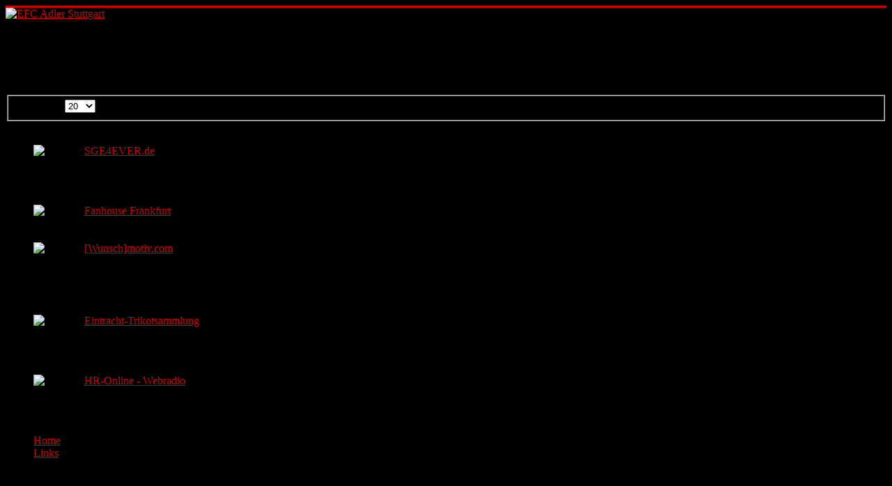

--- FILE ---
content_type: text/html; charset=utf-8
request_url: http://adlerstuttgart.de/index.php/links/13-links-rund-um-die-eintracht
body_size: 3773
content:
<!DOCTYPE html>
<html lang="de-de" dir="ltr">
<head>
	<meta name="viewport" content="width=device-width, initial-scale=1.0" />
	<meta charset="utf-8" />
	<base href="http://adlerstuttgart.de/index.php/links/13-links-rund-um-die-eintracht" />
	<meta name="description" content="Website des EFC Adler Stuttgart" />
	<meta name="generator" content="Joomla! - Open Source Content Management" />
	<title>Links</title>
	<link href="/index.php/links/13-links-rund-um-die-eintracht?format=feed&amp;type=rss" rel="alternate" type="application/rss+xml" title="RSS 2.0" />
	<link href="/index.php/links/13-links-rund-um-die-eintracht?format=feed&amp;type=atom" rel="alternate" type="application/atom+xml" title="Atom 1.0" />
	<link href="/templates/protostar/favicon.ico" rel="shortcut icon" type="image/vnd.microsoft.icon" />
	<link href="/templates/protostar/css/template.css?7286ad2ff51d028e67c5a4319bf2d6bf" rel="stylesheet" />
	<link href="https://fonts.googleapis.com/css?family=Open+Sans" rel="stylesheet" />
	<style>

	h1, h2, h3, h4, h5, h6, .site-title {
		font-family: 'Open Sans', sans-serif;
	}
	body.site {
		border-top: 3px solid #cc0000;
		background-color: #000000;
	}
	a {
		color: #cc0000;
	}
	.nav-list > .active > a,
	.nav-list > .active > a:hover,
	.dropdown-menu li > a:hover,
	.dropdown-menu .active > a,
	.dropdown-menu .active > a:hover,
	.nav-pills > .active > a,
	.nav-pills > .active > a:hover,
	.btn-primary {
		background: #cc0000;
	}
	</style>
	<script type="application/json" class="joomla-script-options new">{"csrf.token":"5596a9f9536aed1762e702e5eda94637","system.paths":{"root":"","base":""},"system.keepalive":{"interval":840000,"uri":"\/index.php\/component\/ajax\/?format=json"}}</script>
	<script src="/media/system/js/mootools-core.js?7286ad2ff51d028e67c5a4319bf2d6bf"></script>
	<script src="/media/system/js/core.js?7286ad2ff51d028e67c5a4319bf2d6bf"></script>
	<script src="/media/jui/js/jquery.min.js?7286ad2ff51d028e67c5a4319bf2d6bf"></script>
	<script src="/media/jui/js/jquery-noconflict.js?7286ad2ff51d028e67c5a4319bf2d6bf"></script>
	<script src="/media/jui/js/jquery-migrate.min.js?7286ad2ff51d028e67c5a4319bf2d6bf"></script>
	<script src="/media/jui/js/bootstrap.min.js?7286ad2ff51d028e67c5a4319bf2d6bf"></script>
	<script src="/templates/protostar/js/template.js?7286ad2ff51d028e67c5a4319bf2d6bf"></script>
	<!--[if lt IE 9]><script src="/media/jui/js/html5.js?7286ad2ff51d028e67c5a4319bf2d6bf"></script><![endif]-->
	<!--[if lt IE 9]><script src="/media/system/js/polyfill.event.js?7286ad2ff51d028e67c5a4319bf2d6bf"></script><![endif]-->
	<script src="/media/system/js/keepalive.js?7286ad2ff51d028e67c5a4319bf2d6bf"></script>
	<script>
jQuery(function($){ initTooltips(); $("body").on("subform-row-add", initTooltips); function initTooltips (event, container) { container = container || document;$(container).find(".hasTooltip").tooltip({"html": true,"container": "body"});} });
	</script>

</head>
<body class="site com_weblinks view-category no-layout no-task itemid-166">
	<!-- Body -->
	<div class="body" id="top">
		<div class="container">
			<!-- Header -->
			<header class="header" role="banner">
				<div class="header-inner clearfix">
					<a class="brand pull-left" href="/">
						<img src="http://adlerstuttgart.de/images/headers/efcLogoHeader.png" alt="EFC Adler Stuttgart" />											</a>
					<div class="header-search pull-right">
						
					</div>
				</div>
			</header>
						
			<div class="row-fluid">
								<main id="content" role="main" class="span9">
					<!-- Begin Content -->
					
					<div id="system-message-container">
	</div>

					<div>
	<div class="weblink-category">
		
					<h2>
				Weitere Links rund um die Eintracht			</h2>
				
							
					<div class="category-desc">
																	<p>Andere Links rund um die Eintracht und die Fans der Diva.</p>												<div class="clr"></div>
			</div>
				
<form action="http://adlerstuttgart.de/index.php/links/13-links-rund-um-die-eintracht" method="post" name="adminForm" id="adminForm">
			<fieldset class="filters btn-toolbar">
			
							<div class="btn-group pull-right">
					<label for="limit" class="element-invisible">
						Anzeige #					</label>
					<select id="limit" name="limit" class="inputbox input-mini" size="1" onchange="this.form.submit()">
	<option value="5">5</option>
	<option value="10">10</option>
	<option value="15">15</option>
	<option value="20" selected="selected">20</option>
	<option value="25">25</option>
	<option value="30">30</option>
	<option value="50">50</option>
	<option value="100">100</option>
	<option value="0">Alle</option>
</select>
				</div>
					</fieldset>
	
			<ul class="category list-striped list-condensed">
																		<li class="cat-list-row0">
																				<span class="list-hits badge badge-info pull-right">
									Zugriffe: 5214								</span>
							
							
							<div class="list-title">
																											<img src="/media/system/images/weblink.png" alt="Weblink" />																																																																	
								<a href="/index.php/links?task=weblink.go&amp;id=7" target="_blank" class="category" rel="nofollow">SGE4EVER.de</a>							</div>
																																														<p>Eintracht-Frankfurt-Fansite</p>													</li>
																						<li class="cat-list-row1">
																				<span class="list-hits badge badge-info pull-right">
									Zugriffe: 4183								</span>
							
							
							<div class="list-title">
																											<img src="/media/system/images/weblink.png" alt="Weblink" />																																																																	
								<a href="/index.php/links?task=weblink.go&amp;id=11" target="_blank" class="category" rel="nofollow">Fanhouse Frankfurt</a>							</div>
																																														 Coole Seite wenn Ihr für euren EFC Klamotten oder ähnliches benötigt.													</li>
																						<li class="cat-list-row0">
																				<span class="list-hits badge badge-info pull-right">
									Zugriffe: 4427								</span>
							
							
							<div class="list-title">
																											<img src="/media/system/images/weblink.png" alt="Weblink" />																																																																	
								<a href="/index.php/links?task=weblink.go&amp;id=10" target="_blank" class="category" rel="nofollow">[Wunsch]motiv.com</a>							</div>
																																														<p>DER Laden wenn es um FAN-Bekleidung oder andere FAN-Utensilien geht!<br />Hier haben wir unsere Zaunfahne machen lassen.</p>													</li>
																						<li class="cat-list-row1">
																				<span class="list-hits badge badge-info pull-right">
									Zugriffe: 3297								</span>
							
							
							<div class="list-title">
																											<img src="/media/system/images/weblink.png" alt="Weblink" />																																																																	
								<a href="/index.php/links?task=weblink.go&amp;id=13" target="_blank" class="category" rel="nofollow">Eintracht-Trikotsammlung</a>							</div>
																																														<p>Fansite mit Bildern einer Sammlung von Eintracht-Trikots seit 1979.</p>													</li>
																						<li class="cat-list-row0">
																				<span class="list-hits badge badge-info pull-right">
									Zugriffe: 4180								</span>
							
							
							<div class="list-title">
																											<img src="/media/system/images/weblink.png" alt="Weblink" />																																																																	
								<a href="/index.php/links?task=weblink.go&amp;id=8" target="_blank" class="category" rel="nofollow">HR-Online - Webradio</a>							</div>
																																														<p>HR-Online Webradio. Ist gut zu gebrauchen, um den Liveticker mit etwas Stadioatmosphäre zu hinterlegen.</p>													</li>
									</ul>
	
			 <div class="pagination">
							<p class="counter">
									</p>
								</div>
	</form>

			</div>
</div>


					<div class="clearfix"></div>
					<div aria-label="Breadcrumbs" role="navigation">
	<ul itemscope itemtype="https://schema.org/BreadcrumbList" class="breadcrumb">
					<li>
				Aktuelle Seite: &#160;
			</li>
		
						<li itemprop="itemListElement" itemscope itemtype="https://schema.org/ListItem">
											<a itemprop="item" href="/index.php" class="pathway"><span itemprop="name">Home</span></a>
					
											<span class="divider">
							<img src="/media/system/images/arrow.png" alt="" />						</span>
										<meta itemprop="position" content="1">
				</li>
							<li itemprop="itemListElement" itemscope itemtype="https://schema.org/ListItem">
											<a itemprop="item" href="/index.php/links?id=0" class="pathway"><span itemprop="name">Links</span></a>
					
											<span class="divider">
							<img src="/media/system/images/arrow.png" alt="" />						</span>
										<meta itemprop="position" content="2">
				</li>
							<li itemprop="itemListElement" itemscope itemtype="https://schema.org/ListItem" class="active">
					<span itemprop="name">
						Weitere Links rund um die Eintracht					</span>
					<meta itemprop="position" content="3">
				</li>
				</ul>
</div>

					<!-- End Content -->
				</main>
									<div id="aside" class="span3">
						<!-- Begin Right Sidebar -->
						<div class="well _menu"><h3 class="page-header">Hauptmenü</h3><ul class="nav menu mod-list">
<li class="item-101 default"><a href="/index.php" >Startseite</a></li><li class="item-162"><a href="/index.php/berichte" >Berichte</a></li><li class="item-123"><a href="/index.php/forum" >Forum</a></li><li class="item-131"><a href="/index.php/guestbook" >EFC-Gästebuch</a></li></ul>
</div><div class="well "><ul class="nav menu mod-list">
<li class="item-165"><a href="/index.php/mitglied-werden" >Mitglied werden</a></li><li class="item-166 current"><a href="/index.php/links" >Links</a></li><li class="item-193"><a href="/index.php/newsfeeds" >News zur SGE</a></li><li class="item-164 active"><a href="/index.php/impressum" >Impressum/Datenschutz</a></li></ul>
</div><div class="well "><h3 class="page-header">Login Form</h3><form action="/index.php/links" method="post" id="login-form" class="form-inline">
		<div class="userdata">
		<div id="form-login-username" class="control-group">
			<div class="controls">
									<div class="input-prepend">
						<span class="add-on">
							<span class="icon-user hasTooltip" title="Benutzername"></span>
							<label for="modlgn-username" class="element-invisible">Benutzername</label>
						</span>
						<input id="modlgn-username" type="text" name="username" class="input-small" tabindex="0" size="18" placeholder="Benutzername" />
					</div>
							</div>
		</div>
		<div id="form-login-password" class="control-group">
			<div class="controls">
									<div class="input-prepend">
						<span class="add-on">
							<span class="icon-lock hasTooltip" title="Passwort">
							</span>
								<label for="modlgn-passwd" class="element-invisible">Passwort							</label>
						</span>
						<input id="modlgn-passwd" type="password" name="password" class="input-small" tabindex="0" size="18" placeholder="Passwort" />
					</div>
							</div>
		</div>
						<div id="form-login-remember" class="control-group checkbox">
			<label for="modlgn-remember" class="control-label">Angemeldet bleiben</label> <input id="modlgn-remember" type="checkbox" name="remember" class="inputbox" value="yes"/>
		</div>
				<div id="form-login-submit" class="control-group">
			<div class="controls">
				<button type="submit" tabindex="0" name="Submit" class="btn btn-primary login-button">Anmelden</button>
			</div>
		</div>
					<ul class="unstyled">
							<li>
					<a href="/index.php/component/users/?view=remind&amp;Itemid=101">
					Benutzername vergessen?</a>
				</li>
				<li>
					<a href="/index.php/component/users/?view=reset&amp;Itemid=101">
					Passwort vergessen?</a>
				</li>
			</ul>
		<input type="hidden" name="option" value="com_users" />
		<input type="hidden" name="task" value="user.login" />
		<input type="hidden" name="return" value="aHR0cDovL2FkbGVyc3R1dHRnYXJ0LmRlL2luZGV4LnBocC9saW5rcy8xMy1saW5rcy1ydW5kLXVtLWRpZS1laW50cmFjaHQ=" />
		<input type="hidden" name="5596a9f9536aed1762e702e5eda94637" value="1" />	</div>
	</form>
</div>
						<!-- End Right Sidebar -->
					</div>
							</div>
		</div>
	</div>
	<!-- Footer -->
	<footer class="footer" role="contentinfo">
		<div class="container">
			<hr />
			<div class="plg_system_eprivacy_module">
        <div class="plg_system_eprivacy_accepted" style="display:none">
        <p>
            <button class="plg_system_eprivacy_reconsider">Change Cookie Consent</button> 
            <button class="plg_system_eprivacy_accepted">Remove Cookies</button> 
            You have allowed cookies to be placed on your computer.  This decision can be reversed.        </p>
    </div>
</div>
<div id="plg_system_eprivacy" style="display:none"></div>
			<p class="pull-right">
				<a href="#top" id="back-top">
					Nach oben				</a>
			</p>
			<p>
				&copy; 2026 EFC Adler Stuttgart			</p>
		</div>
	</footer>
	
</body>
</html>
